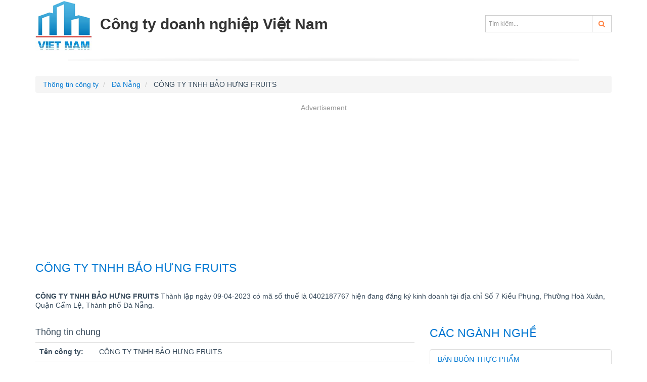

--- FILE ---
content_type: text/html; charset=utf-8
request_url: https://congtydoanhnghiep.com/cong-ty-tnhh-bao-hung-fruits
body_size: 4017
content:
<!DOCTYPE html>
<html lang="vi">
<head>
	<meta http-equiv="Content-Type" content="text/html; charset=UTF-8" />
    <!--[if IE]><meta http-equiv='X-UA-Compatible' content='IE=edge,chrome=1'><![endif]-->
    <meta name="viewport" content="width=device-width,minimum-scale=1,initial-scale=1">
    <title>CÔNG TY TNHH BẢO HƯNG FRUITS mã số thuế 0402187767 - Đà Nẵng</title>
	<meta name="description" content="Công Ty Tnhh Bảo Hưng Fruits, MST 0402187767, Địa chỉ: Số 7 Kiều Phụng, Phường Hoà Xuân, Quận Cẩm Lệ, Thành phố Đà Nẵng." />
	<meta name="keywords" content="CÔNG TY TNHH BẢO HƯNG FRUITS, 0402187767" />
    <link href="https://cdn.congtydoanhnghiep.com/css/library/styles.css" rel="stylesheet" media="screen" />
	<link rel="canonical" href="https://congtydoanhnghiep.com/cong-ty-tnhh-bao-hung-fruits" />
	
<link rel="amphtml" href="https://congtydoanhnghiep.com/amp/cong-ty-tnhh-bao-hung-fruits"/>

</head>
<body>
	<div id="page-wrap">
		<header class="header">
    <div class="container">
        <div class="header-main">
            <a href="https://congtydoanhnghiep.com/" class="logo pull-left">
                <img src="https://cnd.congtydoanhnghiep.com/static/images/logo.png" alt="Công ty doanh nghiệp Việt Nam" title="Công ty doanh nghiệp Việt Nam"  class="hidden-sm hidden-xs"/>
                <span>Công ty doanh nghiệp Việt Nam</span></a>
            <nav class="pull-right">
                <div class="search-top text-right hidden-xs hidden-sm">
                    <form class="input-group" action="/tim-kiem" method="get">
                        <input type="text" class="form-control" name="q" placeholder="Tìm kiếm...">
                        <span class="input-group-btn"><button class="btn btn-default" type="submit"><i class="fa fa-search c2b"></i></button></span>
                    </form>
                </div>
            </nav>
        </div>
    </div>
</header>
		<section>
			<div class="container">
				
<ul class="breadcrumb" vocab="https://schema.org/" typeof="BreadcrumbList">
<li property="itemListElement" typeof="ListItem">
        <a property="item" typeof="WebPage" href="https://congtydoanhnghiep.com/">
            <span property="name">Thông tin công ty</span>
        </a>
        <meta property="position" content="1">
    </li>
    <li property="itemListElement" typeof="ListItem">
        <a property="item" typeof="WebPage" href="https://congtydoanhnghiep.com/da-nang.html">
            <span property="name">Đà Nẵng</span>
        </a>
         <meta property="position" content="2">
    </li>
    <li>
        CÔNG TY TNHH BẢO HƯNG FRUITS
    </li>
</ul>
<div class="ads" id='div-gpt-ad-1678270313158-0' style='min-width: 300px; min-height: 250px;margin-bottom:15px;'>
<ins class="adsbygoogle"
     style="display:block"
     data-ad-client="ca-pub-1199253451335359"
     data-ad-slot="3573872421"
     data-ad-format="auto"
     data-full-width-responsive="true"></ins>
<script>
     (adsbygoogle = window.adsbygoogle || []).push({});
</script>
</div>
<h1 class="page-title">Công Ty Tnhh Bảo Hưng Fruits</h1>
<div class="block-t15">
	<p><b>CÔNG TY TNHH BẢO HƯNG FRUITS</b> Thành lập ngày 09-04-2023 có mã số thuế là 0402187767 hiện đang đăng ký kinh doanh tại địa chỉ Số 7 Kiều Phụng, Phường Hoà Xuân, Quận Cẩm Lệ, Thành phố Đà Nẵng. 
    </p>
</div>
<div class="block-t15">
	<div class="row">
		<div class="col-sm-8 table-striped">
			<div class="table-responsive">
			<h2>Thông tin chung</h2>
			<table class="table last-left">
				<tr>
				 <th class="w128">Tên công ty: </th><td>CÔNG TY TNHH BẢO HƯNG FRUITS</td>
				</tr>
				
				<tr>
				 <th class="w128">Tên Tiếng Anh: </th><td>BAO HUNG FRUITS COMPANY LIMITED</td>
				</tr>
				
				
				<tr>
				 <th>Chủ sở hữu:</th><td>NGUYỄN ĐỨC PHÚC</td>
				</tr>
				<tr>
				 <th>Mã số thuế: </th><td>0402187767</td>
				</tr>
			</table>
			<h2>Địa chỉ thông tin liên hệ</h2>
			<table class="table last-left">
				<tr>
				 <th>Địa Chỉ:</th><td>Số 7 Kiều Phụng, Phường Hoà Xuân, Quận Cẩm Lệ, Thành phố Đà Nẵng</td>
				</tr>
				
				<tr>
				 <th>Điện thoại:</th><td>0946406951- 09057609</td>
				</tr>
				
				
				
				
			</table>
			<h2>Tình trạng hoạt động - nơi đăng ký thuế</h2>
			<table class="table last-left">	
				<tr>
				 <th>Tình trạng hoạt động: </th><td>Đang hoạt động (đã được cấp GCN ĐKT)</td>
				</tr>
				<tr>
				 <th>Nơi đăng ký quản lý:</th><td>Chi cục thuế khu vực Cẩm Lệ - Hòa Vang</td>
				</tr>
				<tr>
				 <th>Ngày cấp giấy phép:</th><td>09-04-2023</td>
				</tr>
			</table>
			<div class="ads" id='div-gpt-ad-1678270475631-0' style='min-width: 300px; min-height: 90px;text-align:center;'>
<ins class="adsbygoogle"
     style="display:block"
     data-ad-client="ca-pub-1199253451335359"
     data-ad-slot="6674970023"
     data-ad-format="auto"
     data-full-width-responsive="true"></ins>
<script>
     (adsbygoogle = window.adsbygoogle || []).push({});
</script>
</div>
			
			<h2>Ngành nghề kinh doanh</h2>
			<table class="table last-left">		
				
				<tr>
				 <th>Ngành nghề chính:</th><td>Bán buôn thực phẩm</td>
				</tr>
				
				
				<tr>
					<th>Ngành nghề kinh doanh:</th>
					<td>
						<ul>
						
						<li>Đại lý, môi giới, đấu giá</li>
						
						<li>Bán buôn nông, lâm sản nguyên liệu (trừ gỗ, tre, nứa) và động vật sống</li>
						
						<li>Bán buôn gạo</li>
						
						<li>Bán buôn thực phẩm</li>
						
						<li>Bán buôn đồ uống</li>
						
						<li>Bán buôn đồ dùng cho gia đình</li>
						
						<li>Bán lẻ lương thực trong các cửa hàng chuyên doanh</li>
						
						<li>Bán lẻ thực phẩm trong các cửa hàng chuyên doanh</li>
						
						<li>Bán lẻ đồ uống trong các cửa hàng chuyên doanh</li>
						
						<li>Bán lẻ thuốc, dụng cụ y tế, mỹ phẩm và vật phẩm vệ sinh trong các cửa hàng chuyên doanh</li>
						
						</ul>
					</td>
				</tr>
				
			</table>
			
			<table class="table last-left">			
				<tr>
				 <th>Lưu ý:</th>
				 <td>
					<p>Thông tin trên chỉ mang tính tham khảo, có thể doanh nghiệp mới làm thủ tục thay đổi thông tin hệ thống chưa cập nhật kịp thời, vui lòng Click vào đây để cập nhật.
					</p>
					<p>Quý khách có thể liên hệ trực tiếp với CÔNG TY TNHH BẢO HƯNG FRUITS tại địa chỉ Số 7 Kiều Phụng, Phường Hoà Xuân, Quận Cẩm Lệ, Thành phố Đà Nẵng hoặc Chi cục thuế khu vực Cẩm Lệ - Hòa Vang để có thông tin chính xác nhất. </p>
				 </td>
				</tr>
			</table>
			<div class="ads" id='div-gpt-ad-1678270523161-0' style='min-width: 300px; min-height: 90px;text-align:center;'>
<ins class="adsbygoogle"
     style="display:block; text-align:center;"
     data-ad-layout="in-article"
     data-ad-format="fluid"
     data-ad-client="ca-pub-1199253451335359"
     data-ad-slot="3552260426"></ins>
<script>
     (adsbygoogle = window.adsbygoogle || []).push({});
</script>
</div>
		</div>
		
		
		<h2 class="page-title">Các công ty liên quan</h2>
		<div class="block-t15 table-striped">
			<ul class="list-group">
			
			<li  class="list-group-item" ><a href="https://congtydoanhnghiep.com/cong-ty-tnhh-ptp-food">CÔNG TY TNHH PTP FOOD</a></li>
			
			<li  class="list-group-item" ><a href="https://congtydoanhnghiep.com/cong-ty-tnhh-lien-doanh-san-xuat-thuong-mai-dich-vu-huho">CÔNG TY TNHH LIÊN DOANH SẢN XUẤT THƯƠNG MẠI &amp; DỊCH VỤ HUHO</a></li>
			
			<li  class="list-group-item" ><a href="https://congtydoanhnghiep.com/cong-ty-tnhh-san-xuat-thuc-my-pham-gaccy">CÔNG TY TNHH SẢN XUẤT THỰC MỸ PHẨM GÂCCY</a></li>
			
			<li  class="list-group-item" ><a href="https://congtydoanhnghiep.com/cong-ty-tnhh-ngoc-linh-khang">CÔNG TY TNHH NGỌC LINH KHANG</a></li>
			
			<li  class="list-group-item" ><a href="https://congtydoanhnghiep.com/cong-ty-tnhh-cha-hue-be-my">CÔNG TY TNHH CHẢ HUẾ BÉ MY</a></li>
			
			<li  class="list-group-item" ><a href="https://congtydoanhnghiep.com/cong-ty-tnhh-doan-phuong-lien">CÔNG TY TNHH ĐOÀN PHƯỢNG LIÊN</a></li>
			
			<li  class="list-group-item" ><a href="https://congtydoanhnghiep.com/cong-ty-tnhh-hung-viet-phuong">CÔNG TY TNHH HƯNG VIỆT PHƯƠNG</a></li>
			
			<li  class="list-group-item" ><a href="https://congtydoanhnghiep.com/cong-ty-tnhh-tram-nguyen-tri">CÔNG TY TNHH TRÂM NGUYÊN TRÍ</a></li>
			
			<li  class="list-group-item" ><a href="https://congtydoanhnghiep.com/cong-ty-tnhh-1day-food">CÔNG TY TNHH 1DAY FOOD</a></li>
			
			<li  class="list-group-item" ><a href="https://congtydoanhnghiep.com/cong-ty-tnhh-hoang-tran-tht">CÔNG TY TNHH HOÀNG TRẦN THT</a></li>
			
			<li  class="list-group-item" ><a href="https://congtydoanhnghiep.com/cong-ty-tnhh-thuong-mai-truong-minh-huy">CÔNG TY TNHH THƯƠNG MẠI TRƯƠNG MINH HUY</a></li>
			
			<li  class="list-group-item" ><a href="https://congtydoanhnghiep.com/cong-ty-tnhh-mam-tuyet-hanh">CÔNG TY TNHH MẮM TUYẾT HẠNH</a></li>
			
			<li  class="list-group-item" ><a href="https://congtydoanhnghiep.com/cong-ty-tnhh-thinh-kim-hoang">CÔNG TY TNHH THỊNH KIM HOÀNG</a></li>
			
			<li  class="list-group-item" ><a href="https://congtydoanhnghiep.com/cong-ty-tnhh-xuan-ha-food">CÔNG TY TNHH XUÂN HÀ FOOD</a></li>
			
			<li  class="list-group-item" ><a href="https://congtydoanhnghiep.com/cong-ty-tnhh-dich-vu-san-xuat-thuong-mai-thien-an-phat">CÔNG TY TNHH DỊCH VỤ SẢN XUẤT THƯƠNG MẠI THIÊN ÂN PHÁT</a></li>
			
			<li  class="list-group-item" ><a href="https://congtydoanhnghiep.com/cong-ty-tnhh-trang-phuong-thinh">CÔNG TY TNHH TRANG PHƯƠNG THỊNH</a></li>
			
			<li  class="list-group-item" ><a href="https://congtydoanhnghiep.com/cong-ty-tnhh-pv-nutrition">CÔNG TY TNHH PV NUTRITION</a></li>
			
			<li  class="list-group-item" ><a href="https://congtydoanhnghiep.com/cong-ty-tnhh-san-xuat-va-thuong-mai-huu-cuong">CÔNG TY TNHH SẢN XUẤT VÀ THƯƠNG MẠI HỮU CƯỜNG</a></li>
			
			<li  class="list-group-item" ><a href="https://congtydoanhnghiep.com/cong-ty-trach-nhiem-huu-han-central-food">CÔNG TY TRÁCH NHIỆM HỮU HẠN CENTRAL FOOD</a></li>
			
			<li  class="list-group-item" ><a href="https://congtydoanhnghiep.com/cong-ty-tnhh-hi-an-du">CÔNG TY TNHH HI AN DU</a></li>
			
		  </ul>
		</div>
	</div>
	<div class="col-sm-4">
		
		<h2 class="page-title">Các ngành nghề</h2>
		<ul class="list-group">
			
			<li class="list-group-item"><a href="https://congtydoanhnghiep.com/nganh-nghe-ban-buon-thuc-pham">Bán buôn thực phẩm</a></li>
			
			
			<li class="list-group-item"><a href="https://congtydoanhnghiep.com/nganh-nghe-dai-ly-moi-gioi-dau-gia">Đại lý, môi giới, đấu giá</a></li>
			 
			<li class="list-group-item"><a href="https://congtydoanhnghiep.com/nganh-nghe-ban-buon-nong-lam-san-nguyen-lieu-tru-go-tre-nua-va-dong-vat-song">Bán buôn nông, lâm sản nguyên liệu (trừ gỗ, tre, nứa) và động vật sống</a></li>
			 
			<li class="list-group-item"><a href="https://congtydoanhnghiep.com/nganh-nghe-ban-buon-gao">Bán buôn gạo</a></li>
			 
			<li class="list-group-item"><a href="https://congtydoanhnghiep.com/nganh-nghe-ban-buon-thuc-pham">Bán buôn thực phẩm</a></li>
			 
			<li class="list-group-item"><a href="https://congtydoanhnghiep.com/nganh-nghe-ban-buon-do-uong">Bán buôn đồ uống</a></li>
			 
			<li class="list-group-item"><a href="https://congtydoanhnghiep.com/nganh-nghe-ban-buon-do-dung-cho-gia-dinh">Bán buôn đồ dùng cho gia đình</a></li>
			 
			<li class="list-group-item"><a href="https://congtydoanhnghiep.com/nganh-nghe-ban-le-luong-thuc-trong-cac-cua-hang-chuyen-doanh">Bán lẻ lương thực trong các cửa hàng chuyên doanh</a></li>
			 
			<li class="list-group-item"><a href="https://congtydoanhnghiep.com/nganh-nghe-ban-le-thuc-pham-trong-cac-cua-hang-chuyen-doanh">Bán lẻ thực phẩm trong các cửa hàng chuyên doanh</a></li>
			 
			<li class="list-group-item"><a href="https://congtydoanhnghiep.com/nganh-nghe-ban-le-do-uong-trong-cac-cua-hang-chuyen-doanh">Bán lẻ đồ uống trong các cửa hàng chuyên doanh</a></li>
			 
			<li class="list-group-item"><a href="https://congtydoanhnghiep.com/nganh-nghe-ban-le-thuoc-dung-cu-y-te-my-pham-va-vat-pham-ve-sinh-trong-cac-cua-hang-chuyen-doanh">Bán lẻ thuốc, dụng cụ y tế, mỹ phẩm và vật phẩm vệ sinh trong các cửa hàng chuyên doanh</a></li>
			 
		</ul>
		
	</div>
	</div>
</div>

			</div>
		</section>
		<footer class="footer">
    <div class="container">
        <div class="row">
            <div class="col-sm-3">
                <dl class="widget-ft">
                    <dt>Miền Bắc</dt>
                    <dd>
                        <ul>
                            <li><a href="https://congtydoanhnghiep.com/ha-noi.html">Hà Nội</a></li>
                            <li><a href="https://congtydoanhnghiep.com/bac-ninh.html">Bắc Ninh</a></li>
                            <li><a href="https://congtydoanhnghiep.com/quang-ninh.html">Quảng Ninh</a></li>
                            <li><a href="https://congtydoanhnghiep.com/hai-phong.html">Hải Phòng</a></li>
                        </ul>
                    </dd>
                </dl>
            </div>
            <div class="col-sm-3">
                <dl class="widget-ft">
                    <dt>Miền Trung</dt>
                    <dd>
                        <ul>
                            <li><a href="https://congtydoanhnghiep.com/da-nang.html">Đà Nẵng</a></li>
                            <li><a href="https://congtydoanhnghiep.com/thua-thien-hue.html">Thừa Thiên Huế</a></li>
                            <li><a href="https://congtydoanhnghiep.com/quang-nam.html">Quảng Nam</a></li>
                        </ul>
                    </dd>
                </dl>
            </div>
            <div class="col-sm-3">
                <dl class="widget-ft">
                    <dt>Miền Nam</dt>
                    <dd>
                        <ul>
                            <li><a href="https://congtydoanhnghiep.com/ho-chi-minh.html">Hồ Chí Minh</a></li>
                            <li><a href="https://congtydoanhnghiep.com/binh-duong.html">Bình Dương</a></li>
                            <li><a href="https://congtydoanhnghiep.com/ba-ria-vung-tau.html">Bà Rịa - Vũng Tàu</a></li>
                            <li><a href="https://congtydoanhnghiep.com/dong-nai.html">Đồng Nai</a></li>
                        </ul>
                    </dd>
                </dl>
            </div>
            <div class="col-sm-3">
                <dl class="widget-ft">
                    <dt>Tin khác</dt>
                    <dd>
                        <ul>
                            <li><a href="https://congtydoanhnghiep.com/khanh-hoa.html">Khánh Hòa</a></li>
                            <li><a href="https://congtydoanhnghiep.com/ha-tinh.html">Hà Tĩnh</a></li>
                            <li><a href="https://congtydoanhnghiep.com/binh-dinh.html">Bình Định</a></li>
                        </ul>
                    </dd>
                </dl>
            </div>
        </div>
		<div class="row list-socials">
			<div class="col-sm-8 text-center">
				&copy; 2023, Copyright CongtyDoanhnghiep.com - Website <a href="https://congtydoanhnghiep.com">thông tin công ty</a> - doanh nghiệp nhanh nhất.
			</div>
            <div class="col-sm-4">
				<ul class="list-inline text-right">
					<li><a href="https://www.facebook.com/congtynd" rel="nofollow" target="_blank"><span class="fa fa-facebook-square"></span></a></li>
					<li><span class="fa fa-youtube-square"></span></li>
					<li><span class="fa fa-twitter-square"></span></li>
				</ul>
			</div>
		</div>
    </div>
</footer>
<script async src="https://www.googletagmanager.com/gtag/js?id=G-GCZBLZB746"></script>
<script>
  window.dataLayer = window.dataLayer || [];
  function gtag(){dataLayer.push(arguments);}
  gtag('js', new Date());
  gtag('config', 'G-GCZBLZB746');
</script>
	</div>
	<script src="https://cdn.congtydoanhnghiep.com/js/ct.js"></script>
	<script async src="https://pagead2.googlesyndication.com/pagead/js/adsbygoogle.js?client=ca-pub-1199253451335359"
     crossorigin="anonymous"></script>
</body>
</html>


--- FILE ---
content_type: text/html; charset=utf-8
request_url: https://www.google.com/recaptcha/api2/aframe
body_size: 246
content:
<!DOCTYPE HTML><html><head><meta http-equiv="content-type" content="text/html; charset=UTF-8"></head><body><script nonce="cMo0HMFFZoYzieW0fL-7iQ">/** Anti-fraud and anti-abuse applications only. See google.com/recaptcha */ try{var clients={'sodar':'https://pagead2.googlesyndication.com/pagead/sodar?'};window.addEventListener("message",function(a){try{if(a.source===window.parent){var b=JSON.parse(a.data);var c=clients[b['id']];if(c){var d=document.createElement('img');d.src=c+b['params']+'&rc='+(localStorage.getItem("rc::a")?sessionStorage.getItem("rc::b"):"");window.document.body.appendChild(d);sessionStorage.setItem("rc::e",parseInt(sessionStorage.getItem("rc::e")||0)+1);localStorage.setItem("rc::h",'1769140003120');}}}catch(b){}});window.parent.postMessage("_grecaptcha_ready", "*");}catch(b){}</script></body></html>